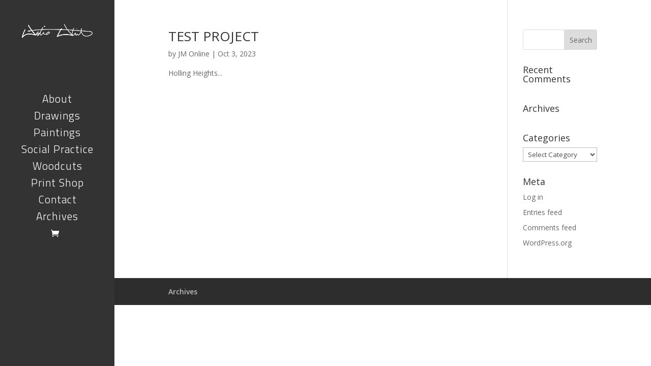

--- FILE ---
content_type: text/css
request_url: https://www.watiewhite.com/wp-content/themes/Divi-child/style.css?ver=3.2.2.1526931609
body_size: 428
content:
/*
Theme Name: Divi Child
Theme URI: http://www.elegantthemes.com/gallery/divi/
Template: Divi
Author: Elegant Themes
Author URI: http://www.elegantthemes.com
Description: Smart. Flexible. Beautiful. Divi is the most powerful theme in our collection.
Tags: responsive-layout,one-column,two-columns,three-columns,four-columns,left-sidebar,right-sidebar,custom-background,custom-colors,featured-images,full-width-template,post-formats,rtl-language-support,theme-options,threaded-comments,translation-ready
Version: 3.2.2.1526931609
Updated: 2018-05-21 19:40:09

*/

.jm-sub-pages-wrapper {
	margin: 0;
	display: flex;
	justify-content: space-between;
	align-items: flex-start;
	flex-wrap: wrap;
}

.jm-sub-pages-wrapper .sub-page-wrapper {
	width: 30%;
	margin: 0 0 25px 0;
}
.jm-sub-pages-wrapper .sub-page-wrapper .sub-page-link {
	display: block;
}

.jm-sub-pages-wrapper .sub-page-wrapper .sub-page-thumbnail-wrapper {
	margin: 0 0 15px 0;
}
.jm-sub-pages-wrapper .sub-page-wrapper .sub-page-thumbnail-wrapper img {
	display: block;
	max-width: 100%;
	width: 100%;
	height: auto;
}

.jm-sub-pages-wrapper .sub-page-wrapper h4 {
	font-weight: bold;
}

@media (max-width: 991.98px){
	.jm-sub-pages-wrapper .sub-page-wrapper {
		width: 48%;
	}
}
@media (max-width: 599.98px){
	.jm-sub-pages-wrapper .sub-page-wrapper {
		width: 100%;
	}
}